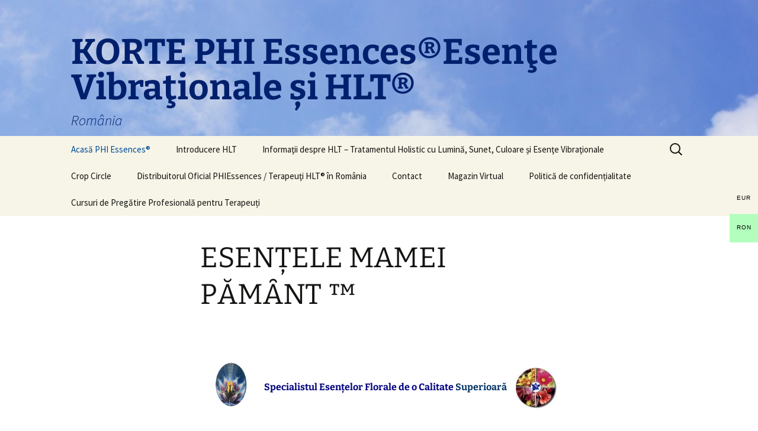

--- FILE ---
content_type: text/html; charset=UTF-8
request_url: https://esentevibrationale.com/?wmc-currency=RON
body_size: 19071
content:
<!DOCTYPE html>
<html lang="ro-RO">
<head>
	<meta charset="UTF-8">
	<meta name="viewport" content="width=device-width, initial-scale=1.0">
	<title>KORTE PHI Essences®Esenţe Vibraţionale și HLT® | România</title>
	<link rel="profile" href="https://gmpg.org/xfn/11">
	<link rel="pingback" href="https://esentevibrationale.com/xmlrpc.php">
	<meta name='robots' content='max-image-preview:large' />
<link rel="alternate" type="application/rss+xml" title="KORTE PHI Essences®Esenţe Vibraţionale și HLT® &raquo; Flux" href="https://esentevibrationale.com/?feed=rss2" />
<link rel="alternate" type="application/rss+xml" title="KORTE PHI Essences®Esenţe Vibraţionale și HLT® &raquo; Flux comentarii" href="https://esentevibrationale.com/?feed=comments-rss2" />
<link rel="alternate" title="oEmbed (JSON)" type="application/json+oembed" href="https://esentevibrationale.com/index.php?rest_route=%2Foembed%2F1.0%2Fembed&#038;url=https%3A%2F%2Fesentevibrationale.com%2F" />
<link rel="alternate" title="oEmbed (XML)" type="text/xml+oembed" href="https://esentevibrationale.com/index.php?rest_route=%2Foembed%2F1.0%2Fembed&#038;url=https%3A%2F%2Fesentevibrationale.com%2F&#038;format=xml" />
<style id='wp-img-auto-sizes-contain-inline-css'>
img:is([sizes=auto i],[sizes^="auto," i]){contain-intrinsic-size:3000px 1500px}
/*# sourceURL=wp-img-auto-sizes-contain-inline-css */
</style>
<style id='wp-emoji-styles-inline-css'>

	img.wp-smiley, img.emoji {
		display: inline !important;
		border: none !important;
		box-shadow: none !important;
		height: 1em !important;
		width: 1em !important;
		margin: 0 0.07em !important;
		vertical-align: -0.1em !important;
		background: none !important;
		padding: 0 !important;
	}
/*# sourceURL=wp-emoji-styles-inline-css */
</style>
<style id='wp-block-library-inline-css'>
:root{--wp-block-synced-color:#7a00df;--wp-block-synced-color--rgb:122,0,223;--wp-bound-block-color:var(--wp-block-synced-color);--wp-editor-canvas-background:#ddd;--wp-admin-theme-color:#007cba;--wp-admin-theme-color--rgb:0,124,186;--wp-admin-theme-color-darker-10:#006ba1;--wp-admin-theme-color-darker-10--rgb:0,107,160.5;--wp-admin-theme-color-darker-20:#005a87;--wp-admin-theme-color-darker-20--rgb:0,90,135;--wp-admin-border-width-focus:2px}@media (min-resolution:192dpi){:root{--wp-admin-border-width-focus:1.5px}}.wp-element-button{cursor:pointer}:root .has-very-light-gray-background-color{background-color:#eee}:root .has-very-dark-gray-background-color{background-color:#313131}:root .has-very-light-gray-color{color:#eee}:root .has-very-dark-gray-color{color:#313131}:root .has-vivid-green-cyan-to-vivid-cyan-blue-gradient-background{background:linear-gradient(135deg,#00d084,#0693e3)}:root .has-purple-crush-gradient-background{background:linear-gradient(135deg,#34e2e4,#4721fb 50%,#ab1dfe)}:root .has-hazy-dawn-gradient-background{background:linear-gradient(135deg,#faaca8,#dad0ec)}:root .has-subdued-olive-gradient-background{background:linear-gradient(135deg,#fafae1,#67a671)}:root .has-atomic-cream-gradient-background{background:linear-gradient(135deg,#fdd79a,#004a59)}:root .has-nightshade-gradient-background{background:linear-gradient(135deg,#330968,#31cdcf)}:root .has-midnight-gradient-background{background:linear-gradient(135deg,#020381,#2874fc)}:root{--wp--preset--font-size--normal:16px;--wp--preset--font-size--huge:42px}.has-regular-font-size{font-size:1em}.has-larger-font-size{font-size:2.625em}.has-normal-font-size{font-size:var(--wp--preset--font-size--normal)}.has-huge-font-size{font-size:var(--wp--preset--font-size--huge)}.has-text-align-center{text-align:center}.has-text-align-left{text-align:left}.has-text-align-right{text-align:right}.has-fit-text{white-space:nowrap!important}#end-resizable-editor-section{display:none}.aligncenter{clear:both}.items-justified-left{justify-content:flex-start}.items-justified-center{justify-content:center}.items-justified-right{justify-content:flex-end}.items-justified-space-between{justify-content:space-between}.screen-reader-text{border:0;clip-path:inset(50%);height:1px;margin:-1px;overflow:hidden;padding:0;position:absolute;width:1px;word-wrap:normal!important}.screen-reader-text:focus{background-color:#ddd;clip-path:none;color:#444;display:block;font-size:1em;height:auto;left:5px;line-height:normal;padding:15px 23px 14px;text-decoration:none;top:5px;width:auto;z-index:100000}html :where(.has-border-color){border-style:solid}html :where([style*=border-top-color]){border-top-style:solid}html :where([style*=border-right-color]){border-right-style:solid}html :where([style*=border-bottom-color]){border-bottom-style:solid}html :where([style*=border-left-color]){border-left-style:solid}html :where([style*=border-width]){border-style:solid}html :where([style*=border-top-width]){border-top-style:solid}html :where([style*=border-right-width]){border-right-style:solid}html :where([style*=border-bottom-width]){border-bottom-style:solid}html :where([style*=border-left-width]){border-left-style:solid}html :where(img[class*=wp-image-]){height:auto;max-width:100%}:where(figure){margin:0 0 1em}html :where(.is-position-sticky){--wp-admin--admin-bar--position-offset:var(--wp-admin--admin-bar--height,0px)}@media screen and (max-width:600px){html :where(.is-position-sticky){--wp-admin--admin-bar--position-offset:0px}}

/*# sourceURL=wp-block-library-inline-css */
</style><link rel='stylesheet' id='wc-blocks-style-css' href='https://esentevibrationale.com/wp-content/plugins/woocommerce/assets/client/blocks/wc-blocks.css?ver=wc-10.1.2' media='all' />
<style id='global-styles-inline-css'>
:root{--wp--preset--aspect-ratio--square: 1;--wp--preset--aspect-ratio--4-3: 4/3;--wp--preset--aspect-ratio--3-4: 3/4;--wp--preset--aspect-ratio--3-2: 3/2;--wp--preset--aspect-ratio--2-3: 2/3;--wp--preset--aspect-ratio--16-9: 16/9;--wp--preset--aspect-ratio--9-16: 9/16;--wp--preset--color--black: #000000;--wp--preset--color--cyan-bluish-gray: #abb8c3;--wp--preset--color--white: #fff;--wp--preset--color--pale-pink: #f78da7;--wp--preset--color--vivid-red: #cf2e2e;--wp--preset--color--luminous-vivid-orange: #ff6900;--wp--preset--color--luminous-vivid-amber: #fcb900;--wp--preset--color--light-green-cyan: #7bdcb5;--wp--preset--color--vivid-green-cyan: #00d084;--wp--preset--color--pale-cyan-blue: #8ed1fc;--wp--preset--color--vivid-cyan-blue: #0693e3;--wp--preset--color--vivid-purple: #9b51e0;--wp--preset--color--dark-gray: #141412;--wp--preset--color--red: #bc360a;--wp--preset--color--medium-orange: #db572f;--wp--preset--color--light-orange: #ea9629;--wp--preset--color--yellow: #fbca3c;--wp--preset--color--dark-brown: #220e10;--wp--preset--color--medium-brown: #722d19;--wp--preset--color--light-brown: #eadaa6;--wp--preset--color--beige: #e8e5ce;--wp--preset--color--off-white: #f7f5e7;--wp--preset--gradient--vivid-cyan-blue-to-vivid-purple: linear-gradient(135deg,rgb(6,147,227) 0%,rgb(155,81,224) 100%);--wp--preset--gradient--light-green-cyan-to-vivid-green-cyan: linear-gradient(135deg,rgb(122,220,180) 0%,rgb(0,208,130) 100%);--wp--preset--gradient--luminous-vivid-amber-to-luminous-vivid-orange: linear-gradient(135deg,rgb(252,185,0) 0%,rgb(255,105,0) 100%);--wp--preset--gradient--luminous-vivid-orange-to-vivid-red: linear-gradient(135deg,rgb(255,105,0) 0%,rgb(207,46,46) 100%);--wp--preset--gradient--very-light-gray-to-cyan-bluish-gray: linear-gradient(135deg,rgb(238,238,238) 0%,rgb(169,184,195) 100%);--wp--preset--gradient--cool-to-warm-spectrum: linear-gradient(135deg,rgb(74,234,220) 0%,rgb(151,120,209) 20%,rgb(207,42,186) 40%,rgb(238,44,130) 60%,rgb(251,105,98) 80%,rgb(254,248,76) 100%);--wp--preset--gradient--blush-light-purple: linear-gradient(135deg,rgb(255,206,236) 0%,rgb(152,150,240) 100%);--wp--preset--gradient--blush-bordeaux: linear-gradient(135deg,rgb(254,205,165) 0%,rgb(254,45,45) 50%,rgb(107,0,62) 100%);--wp--preset--gradient--luminous-dusk: linear-gradient(135deg,rgb(255,203,112) 0%,rgb(199,81,192) 50%,rgb(65,88,208) 100%);--wp--preset--gradient--pale-ocean: linear-gradient(135deg,rgb(255,245,203) 0%,rgb(182,227,212) 50%,rgb(51,167,181) 100%);--wp--preset--gradient--electric-grass: linear-gradient(135deg,rgb(202,248,128) 0%,rgb(113,206,126) 100%);--wp--preset--gradient--midnight: linear-gradient(135deg,rgb(2,3,129) 0%,rgb(40,116,252) 100%);--wp--preset--gradient--autumn-brown: linear-gradient(135deg, rgba(226,45,15,1) 0%, rgba(158,25,13,1) 100%);--wp--preset--gradient--sunset-yellow: linear-gradient(135deg, rgba(233,139,41,1) 0%, rgba(238,179,95,1) 100%);--wp--preset--gradient--light-sky: linear-gradient(135deg,rgba(228,228,228,1.0) 0%,rgba(208,225,252,1.0) 100%);--wp--preset--gradient--dark-sky: linear-gradient(135deg,rgba(0,0,0,1.0) 0%,rgba(56,61,69,1.0) 100%);--wp--preset--font-size--small: 13px;--wp--preset--font-size--medium: 20px;--wp--preset--font-size--large: 36px;--wp--preset--font-size--x-large: 42px;--wp--preset--spacing--20: 0.44rem;--wp--preset--spacing--30: 0.67rem;--wp--preset--spacing--40: 1rem;--wp--preset--spacing--50: 1.5rem;--wp--preset--spacing--60: 2.25rem;--wp--preset--spacing--70: 3.38rem;--wp--preset--spacing--80: 5.06rem;--wp--preset--shadow--natural: 6px 6px 9px rgba(0, 0, 0, 0.2);--wp--preset--shadow--deep: 12px 12px 50px rgba(0, 0, 0, 0.4);--wp--preset--shadow--sharp: 6px 6px 0px rgba(0, 0, 0, 0.2);--wp--preset--shadow--outlined: 6px 6px 0px -3px rgb(255, 255, 255), 6px 6px rgb(0, 0, 0);--wp--preset--shadow--crisp: 6px 6px 0px rgb(0, 0, 0);}:where(.is-layout-flex){gap: 0.5em;}:where(.is-layout-grid){gap: 0.5em;}body .is-layout-flex{display: flex;}.is-layout-flex{flex-wrap: wrap;align-items: center;}.is-layout-flex > :is(*, div){margin: 0;}body .is-layout-grid{display: grid;}.is-layout-grid > :is(*, div){margin: 0;}:where(.wp-block-columns.is-layout-flex){gap: 2em;}:where(.wp-block-columns.is-layout-grid){gap: 2em;}:where(.wp-block-post-template.is-layout-flex){gap: 1.25em;}:where(.wp-block-post-template.is-layout-grid){gap: 1.25em;}.has-black-color{color: var(--wp--preset--color--black) !important;}.has-cyan-bluish-gray-color{color: var(--wp--preset--color--cyan-bluish-gray) !important;}.has-white-color{color: var(--wp--preset--color--white) !important;}.has-pale-pink-color{color: var(--wp--preset--color--pale-pink) !important;}.has-vivid-red-color{color: var(--wp--preset--color--vivid-red) !important;}.has-luminous-vivid-orange-color{color: var(--wp--preset--color--luminous-vivid-orange) !important;}.has-luminous-vivid-amber-color{color: var(--wp--preset--color--luminous-vivid-amber) !important;}.has-light-green-cyan-color{color: var(--wp--preset--color--light-green-cyan) !important;}.has-vivid-green-cyan-color{color: var(--wp--preset--color--vivid-green-cyan) !important;}.has-pale-cyan-blue-color{color: var(--wp--preset--color--pale-cyan-blue) !important;}.has-vivid-cyan-blue-color{color: var(--wp--preset--color--vivid-cyan-blue) !important;}.has-vivid-purple-color{color: var(--wp--preset--color--vivid-purple) !important;}.has-black-background-color{background-color: var(--wp--preset--color--black) !important;}.has-cyan-bluish-gray-background-color{background-color: var(--wp--preset--color--cyan-bluish-gray) !important;}.has-white-background-color{background-color: var(--wp--preset--color--white) !important;}.has-pale-pink-background-color{background-color: var(--wp--preset--color--pale-pink) !important;}.has-vivid-red-background-color{background-color: var(--wp--preset--color--vivid-red) !important;}.has-luminous-vivid-orange-background-color{background-color: var(--wp--preset--color--luminous-vivid-orange) !important;}.has-luminous-vivid-amber-background-color{background-color: var(--wp--preset--color--luminous-vivid-amber) !important;}.has-light-green-cyan-background-color{background-color: var(--wp--preset--color--light-green-cyan) !important;}.has-vivid-green-cyan-background-color{background-color: var(--wp--preset--color--vivid-green-cyan) !important;}.has-pale-cyan-blue-background-color{background-color: var(--wp--preset--color--pale-cyan-blue) !important;}.has-vivid-cyan-blue-background-color{background-color: var(--wp--preset--color--vivid-cyan-blue) !important;}.has-vivid-purple-background-color{background-color: var(--wp--preset--color--vivid-purple) !important;}.has-black-border-color{border-color: var(--wp--preset--color--black) !important;}.has-cyan-bluish-gray-border-color{border-color: var(--wp--preset--color--cyan-bluish-gray) !important;}.has-white-border-color{border-color: var(--wp--preset--color--white) !important;}.has-pale-pink-border-color{border-color: var(--wp--preset--color--pale-pink) !important;}.has-vivid-red-border-color{border-color: var(--wp--preset--color--vivid-red) !important;}.has-luminous-vivid-orange-border-color{border-color: var(--wp--preset--color--luminous-vivid-orange) !important;}.has-luminous-vivid-amber-border-color{border-color: var(--wp--preset--color--luminous-vivid-amber) !important;}.has-light-green-cyan-border-color{border-color: var(--wp--preset--color--light-green-cyan) !important;}.has-vivid-green-cyan-border-color{border-color: var(--wp--preset--color--vivid-green-cyan) !important;}.has-pale-cyan-blue-border-color{border-color: var(--wp--preset--color--pale-cyan-blue) !important;}.has-vivid-cyan-blue-border-color{border-color: var(--wp--preset--color--vivid-cyan-blue) !important;}.has-vivid-purple-border-color{border-color: var(--wp--preset--color--vivid-purple) !important;}.has-vivid-cyan-blue-to-vivid-purple-gradient-background{background: var(--wp--preset--gradient--vivid-cyan-blue-to-vivid-purple) !important;}.has-light-green-cyan-to-vivid-green-cyan-gradient-background{background: var(--wp--preset--gradient--light-green-cyan-to-vivid-green-cyan) !important;}.has-luminous-vivid-amber-to-luminous-vivid-orange-gradient-background{background: var(--wp--preset--gradient--luminous-vivid-amber-to-luminous-vivid-orange) !important;}.has-luminous-vivid-orange-to-vivid-red-gradient-background{background: var(--wp--preset--gradient--luminous-vivid-orange-to-vivid-red) !important;}.has-very-light-gray-to-cyan-bluish-gray-gradient-background{background: var(--wp--preset--gradient--very-light-gray-to-cyan-bluish-gray) !important;}.has-cool-to-warm-spectrum-gradient-background{background: var(--wp--preset--gradient--cool-to-warm-spectrum) !important;}.has-blush-light-purple-gradient-background{background: var(--wp--preset--gradient--blush-light-purple) !important;}.has-blush-bordeaux-gradient-background{background: var(--wp--preset--gradient--blush-bordeaux) !important;}.has-luminous-dusk-gradient-background{background: var(--wp--preset--gradient--luminous-dusk) !important;}.has-pale-ocean-gradient-background{background: var(--wp--preset--gradient--pale-ocean) !important;}.has-electric-grass-gradient-background{background: var(--wp--preset--gradient--electric-grass) !important;}.has-midnight-gradient-background{background: var(--wp--preset--gradient--midnight) !important;}.has-small-font-size{font-size: var(--wp--preset--font-size--small) !important;}.has-medium-font-size{font-size: var(--wp--preset--font-size--medium) !important;}.has-large-font-size{font-size: var(--wp--preset--font-size--large) !important;}.has-x-large-font-size{font-size: var(--wp--preset--font-size--x-large) !important;}
/*# sourceURL=global-styles-inline-css */
</style>

<style id='classic-theme-styles-inline-css'>
/*! This file is auto-generated */
.wp-block-button__link{color:#fff;background-color:#32373c;border-radius:9999px;box-shadow:none;text-decoration:none;padding:calc(.667em + 2px) calc(1.333em + 2px);font-size:1.125em}.wp-block-file__button{background:#32373c;color:#fff;text-decoration:none}
/*# sourceURL=/wp-includes/css/classic-themes.min.css */
</style>
<link rel='stylesheet' id='woocommerce-multi-currency-css' href='https://esentevibrationale.com/wp-content/plugins/woocommerce-multi-currency/css/woocommerce-multi-currency.min.css?ver=2.1.5.3.1' media='all' />
<style id='woocommerce-multi-currency-inline-css'>
.woocommerce-multi-currency .wmc-list-currencies .wmc-currency.wmc-active,.woocommerce-multi-currency .wmc-list-currencies .wmc-currency:hover,.woocommerce-multi-currency.wmc-price-switcher a:hover {background: #b3febd !important;}
		.woocommerce-multi-currency .wmc-list-currencies .wmc-currency,.woocommerce-multi-currency .wmc-title, .woocommerce-multi-currency.wmc-price-switcher a {background: #f7f5e7 !important;}
		.woocommerce-multi-currency .wmc-title, .woocommerce-multi-currency .wmc-list-currencies .wmc-currency span,.woocommerce-multi-currency .wmc-list-currencies .wmc-currency a,.woocommerce-multi-currency.wmc-price-switcher a {color: #020202 !important;}
/*# sourceURL=woocommerce-multi-currency-inline-css */
</style>
<link rel='stylesheet' id='woocommerce-layout-css' href='https://esentevibrationale.com/wp-content/plugins/woocommerce/assets/css/woocommerce-layout.css?ver=10.1.2' media='all' />
<link rel='stylesheet' id='woocommerce-smallscreen-css' href='https://esentevibrationale.com/wp-content/plugins/woocommerce/assets/css/woocommerce-smallscreen.css?ver=10.1.2' media='only screen and (max-width: 768px)' />
<link rel='stylesheet' id='woocommerce-general-css' href='https://esentevibrationale.com/wp-content/plugins/woocommerce/assets/css/woocommerce.css?ver=10.1.2' media='all' />
<style id='woocommerce-inline-inline-css'>
.woocommerce form .form-row .required { visibility: visible; }
/*# sourceURL=woocommerce-inline-inline-css */
</style>
<link rel='stylesheet' id='brands-styles-css' href='https://esentevibrationale.com/wp-content/plugins/woocommerce/assets/css/brands.css?ver=10.1.2' media='all' />
<link rel='stylesheet' id='twentythirteen-fonts-css' href='https://esentevibrationale.com/wp-content/themes/twentythirteen/fonts/source-sans-pro-plus-bitter.css?ver=20230328' media='all' />
<link rel='stylesheet' id='genericons-css' href='https://esentevibrationale.com/wp-content/themes/twentythirteen/genericons/genericons.css?ver=3.0.3' media='all' />
<link rel='stylesheet' id='twentythirteen-style-css' href='https://esentevibrationale.com/wp-content/themes/twentythirteen/style.css?ver=20250415' media='all' />
<link rel='stylesheet' id='twentythirteen-block-style-css' href='https://esentevibrationale.com/wp-content/themes/twentythirteen/css/blocks.css?ver=20240520' media='all' />
<script src="https://esentevibrationale.com/wp-includes/js/jquery/jquery.min.js?ver=3.7.1" id="jquery-core-js"></script>
<script src="https://esentevibrationale.com/wp-includes/js/jquery/jquery-migrate.min.js?ver=3.4.1" id="jquery-migrate-js"></script>
<script src="https://esentevibrationale.com/wp-content/plugins/woocommerce-multi-currency/js/woocommerce-multi-currency.min.js?ver=2.1.5.3.1" id="woocommerce-multi-currency-js"></script>
<script src="https://esentevibrationale.com/wp-content/plugins/woocommerce-multi-currency/js/woocommerce-multi-currency-cart.js?ver=2.1.5.3.1" id="woocommerce-multi-currency-cart-js"></script>
<script src="https://esentevibrationale.com/wp-content/plugins/woocommerce/assets/js/jquery-blockui/jquery.blockUI.min.js?ver=2.7.0-wc.10.1.2" id="jquery-blockui-js" defer data-wp-strategy="defer"></script>
<script id="wc-add-to-cart-js-extra">
var wc_add_to_cart_params = {"ajax_url":"/wp-admin/admin-ajax.php","wc_ajax_url":"/?wc-ajax=%%endpoint%%","i18n_view_cart":"Vezi co\u0219ul","cart_url":"https://esentevibrationale.com/?page_id=259","is_cart":"","cart_redirect_after_add":"no"};
//# sourceURL=wc-add-to-cart-js-extra
</script>
<script src="https://esentevibrationale.com/wp-content/plugins/woocommerce/assets/js/frontend/add-to-cart.min.js?ver=10.1.2" id="wc-add-to-cart-js" defer data-wp-strategy="defer"></script>
<script src="https://esentevibrationale.com/wp-content/plugins/woocommerce/assets/js/js-cookie/js.cookie.min.js?ver=2.1.4-wc.10.1.2" id="js-cookie-js" defer data-wp-strategy="defer"></script>
<script id="woocommerce-js-extra">
var woocommerce_params = {"ajax_url":"/wp-admin/admin-ajax.php","wc_ajax_url":"/?wc-ajax=%%endpoint%%","i18n_password_show":"Arat\u0103 parola","i18n_password_hide":"Ascunde parola"};
//# sourceURL=woocommerce-js-extra
</script>
<script src="https://esentevibrationale.com/wp-content/plugins/woocommerce/assets/js/frontend/woocommerce.min.js?ver=10.1.2" id="woocommerce-js" defer data-wp-strategy="defer"></script>
<script id="WCPAY_ASSETS-js-extra">
var wcpayAssets = {"url":"https://esentevibrationale.com/wp-content/plugins/woocommerce-payments/dist/"};
//# sourceURL=WCPAY_ASSETS-js-extra
</script>
<script src="https://esentevibrationale.com/wp-content/themes/twentythirteen/js/functions.js?ver=20230526" id="twentythirteen-script-js" defer data-wp-strategy="defer"></script>
<link rel="https://api.w.org/" href="https://esentevibrationale.com/index.php?rest_route=/" /><link rel="alternate" title="JSON" type="application/json" href="https://esentevibrationale.com/index.php?rest_route=/wp/v2/pages/16" /><link rel="EditURI" type="application/rsd+xml" title="RSD" href="https://esentevibrationale.com/xmlrpc.php?rsd" />
<meta name="generator" content="WordPress 6.9" />
<meta name="generator" content="WooCommerce 10.1.2" />
<link rel="canonical" href="https://esentevibrationale.com/" />
<link rel='shortlink' href='https://esentevibrationale.com/' />
	<noscript><style>.woocommerce-product-gallery{ opacity: 1 !important; }</style></noscript>
		<style type="text/css" id="twentythirteen-header-css">
		.site-header {
		background: url(https://esentevibrationale.com/wp-content/uploads/2019/03/cropped-Background.jpg) no-repeat scroll top;
		background-size: 1600px auto;
	}
	@media (max-width: 767px) {
		.site-header {
			background-size: 768px auto;
		}
	}
	@media (max-width: 359px) {
		.site-header {
			background-size: 360px auto;
		}
	}
				.site-title,
		.site-description {
			color: #00206d;
		}
		</style>
	<link rel="icon" href="https://esentevibrationale.com/wp-content/uploads/2018/10/cropped-PHI_Logo_2017-2-32x32.png" sizes="32x32" />
<link rel="icon" href="https://esentevibrationale.com/wp-content/uploads/2018/10/cropped-PHI_Logo_2017-2-192x192.png" sizes="192x192" />
<link rel="apple-touch-icon" href="https://esentevibrationale.com/wp-content/uploads/2018/10/cropped-PHI_Logo_2017-2-180x180.png" />
<meta name="msapplication-TileImage" content="https://esentevibrationale.com/wp-content/uploads/2018/10/cropped-PHI_Logo_2017-2-270x270.png" />
		<style id="wp-custom-css">
			.nav-menu .current_page_item > a, .nav-menu .current_page_ancestor > a, .nav-menu .current-menu-item > a, .nav-menu .current-menu-ancestor > a { color:#004B97; font-style:normal;}

.entry-content a, .comment-content a {
    color: #004B97;
}
.entry-content a:hover, .entry-content a:focus, .comment-content a:hover, .comment-content a:focus {
    color: #28167f;
}

.sidebar .entry-header, .sidebar .entry-content, .sidebar .entry-summary, .sidebar .entry-meta {
    max-width: 1040px;
    padding: 0 20px 0 20px;
}

h1.product_title {
    font-size: 24px;
    margin: 33px 0;
}

h1.page-title {
    font: 600 italic 30px "Source Sans Pro", Helvetica, sans-serif;
}

.entry-content {
    -webkit-hyphens: none;
    -ms-hyphens: none;
    hyphens: none;
    word-wrap: normal;
}

.pnav_wrap { margin:15px 0 20px 0; }

.pnav_wrap .previous a, .pnav_wrap .next a { background: #eeeeee;
	color: #004B97; border: 1px solid #004B97; border-radius:4px; -webkit-border-radius:4px; -moz-border-radius:4px; padding:4px 10px; }

.pnav_wrap a:hover { background: #f8f8f8; color: #28167f; text-decoration:none; }

.entry-content p { text-align:justify; }		</style>
		<link rel='stylesheet' id='mediaelement-css' href='https://esentevibrationale.com/wp-includes/js/mediaelement/mediaelementplayer-legacy.min.css?ver=4.2.17' media='all' />
<link rel='stylesheet' id='wp-mediaelement-css' href='https://esentevibrationale.com/wp-includes/js/mediaelement/wp-mediaelement.min.css?ver=6.9' media='all' />
</head>

<body class="home wp-singular page-template-default page page-id-16 wp-embed-responsive wp-theme-twentythirteen theme-twentythirteen woocommerce-no-js single-author">
		<div id="page" class="hfeed site">
		<a class="screen-reader-text skip-link" href="#content">
			Sari la conținut		</a>
		<header id="masthead" class="site-header">
					<a class="home-link" href="https://esentevibrationale.com/" rel="home" aria-current="page">
				<h1 class="site-title">KORTE PHI Essences®Esenţe Vibraţionale și HLT®</h1>
				<h2 class="site-description">România</h2>
			</a>

			<div id="navbar" class="navbar">
				<nav id="site-navigation" class="navigation main-navigation">
					<button class="menu-toggle">Meniu</button>
					<div class="menu-social-links-menu-container"><ul id="primary-menu" class="nav-menu"><li id="menu-item-156" class="menu-item menu-item-type-post_type menu-item-object-page menu-item-home current-menu-item page_item page-item-16 current_page_item menu-item-156"><a href="https://esentevibrationale.com/" aria-current="page">Acasă PHI Essences®</a></li>
<li id="menu-item-152" class="menu-item menu-item-type-post_type menu-item-object-page menu-item-152"><a href="https://esentevibrationale.com/?page_id=125">Introducere HLT</a></li>
<li id="menu-item-154" class="menu-item menu-item-type-post_type menu-item-object-page menu-item-154"><a href="https://esentevibrationale.com/?page_id=17">Informaţii despre HLT – Tratamentul Holistic cu Lumină, Sunet, Culoare și Esenţe Vibraţionale</a></li>
<li id="menu-item-150" class="menu-item menu-item-type-post_type menu-item-object-page menu-item-150"><a href="https://esentevibrationale.com/?page_id=132">Crop Circle</a></li>
<li id="menu-item-3512" class="menu-item menu-item-type-post_type menu-item-object-page menu-item-3512"><a href="https://esentevibrationale.com/?page_id=3508">Distribuitorul Oficial PHIEssences / Terapeuţi HLT® în România</a></li>
<li id="menu-item-153" class="menu-item menu-item-type-post_type menu-item-object-page menu-item-153"><a href="https://esentevibrationale.com/?page_id=18">Contact</a></li>
<li id="menu-item-903" class="menu-item menu-item-type-post_type menu-item-object-page menu-item-903"><a href="https://esentevibrationale.com/?page_id=258">Magazin Virtual</a></li>
<li id="menu-item-14380" class="menu-item menu-item-type-post_type menu-item-object-page menu-item-privacy-policy menu-item-14380"><a rel="privacy-policy" href="https://esentevibrationale.com/?page_id=14379">Politică de confidențialitate</a></li>
<li id="menu-item-14598" class="menu-item menu-item-type-post_type menu-item-object-page menu-item-14598"><a href="https://esentevibrationale.com/?page_id=14597">Cursuri de Pregătire Profesională pentru Terapeuți</a></li>
</ul></div>					<form role="search" method="get" class="search-form" action="https://esentevibrationale.com/">
				<label>
					<span class="screen-reader-text">Caută după:</span>
					<input type="search" class="search-field" placeholder="Căutare&hellip;" value="" name="s" />
				</label>
				<input type="submit" class="search-submit" value="Caută" />
			</form>				</nav><!-- #site-navigation -->
			</div><!-- #navbar -->
		</header><!-- #masthead -->

		<div id="main" class="site-main">

	<div id="primary" class="content-area">
		<div id="content" class="site-content" role="main">

			
				<article id="post-16" class="post-16 page type-page status-publish hentry">
					<header class="entry-header">
						
						<h1 class="entry-title">ESENȚELE MAMEI PĂMȂNT ™</h1>
					</header><!-- .entry-header -->

					<div class="entry-content">
						<h6><strong><img decoding="async" class="alignnone wp-image-14133" src="https://esentevibrationale.com/wp-content/uploads/2024/02/poza-deva-281x300.png" alt="" width="105" height="113" srcset="https://esentevibrationale.com/wp-content/uploads/2024/02/poza-deva-281x300.png 281w, https://esentevibrationale.com/wp-content/uploads/2024/02/poza-deva-960x1024.png 960w, https://esentevibrationale.com/wp-content/uploads/2024/02/poza-deva-768x819.png 768w, https://esentevibrationale.com/wp-content/uploads/2024/02/poza-deva-300x320.png 300w, https://esentevibrationale.com/wp-content/uploads/2024/02/poza-deva-56x60.png 56w, https://esentevibrationale.com/wp-content/uploads/2024/02/poza-deva-84x90.png 84w, https://esentevibrationale.com/wp-content/uploads/2024/02/poza-deva.png 1080w" sizes="(max-width: 105px) 100vw, 105px" /></strong><strong> <span style="color: #000080;">Specialistul Esențelor Florale de o Calitate <span style="color: #003366;">Superioară     </span></span></strong><strong><img decoding="async" class="alignnone wp-image-13704" src="https://esentevibrationale.com/wp-content/uploads/2022/11/start-image-ALT.jpg" alt="" width="69" height="68" srcset="https://esentevibrationale.com/wp-content/uploads/2022/11/start-image-ALT.jpg 208w, https://esentevibrationale.com/wp-content/uploads/2022/11/start-image-ALT-150x150.jpg 150w, https://esentevibrationale.com/wp-content/uploads/2022/11/start-image-ALT-200x200.jpg 200w, https://esentevibrationale.com/wp-content/uploads/2022/11/start-image-ALT-100x100.jpg 100w" sizes="(max-width: 69px) 100vw, 69px" /></strong></h6>
<h2 style="text-align: center;"><span style="color: #ff0000;"><strong>Cursuri:</strong></span></h2>
<h4><strong><span id="more-16"></span></strong></h4>
<p><span style="color: #000080;"><strong>21-22. Februarie 2026 <em>&#8211; Nivelul 1 – Esențele Gemelor + Esențe Orhideelor + Tratamentul pentru Durere &#8211; </em></strong><span style="color: #ff0000;"><em><strong>Ploie</strong></em><strong><em><span lang="EN-US">ști</span></em></strong></span></span></p>
<p><strong><span style="color: #000080;"><em>E-mail:esentevibrationale@phiessences.com</em></span></strong></p>
<p><span style="color: #000080;"><strong><em>19-23 ianuarie 2026 &#8211; Curs de observare a delfinilor în <span style="color: #ff0000;">Tenerife</span>, în limba spaniolă </em></strong></span></p>
<p><span style="color: #000080;"><strong><em> Email: info@phiessences.com</em></strong></span></p>
<p><span style="color: #000080;"><strong><em>16-20 martie 2026 &#8211; Curs de observare a delfinilor în <span style="color: #ff0000;">Tenerife</span>, în limba franceză </em></strong></span></p>
<p><span style="color: #000080;"><strong><em> Email: info@phiessences.com</em></strong></span></p>
<p><span style="color: #000080;"><strong><em>27-28 iunie 2026 Curs cu <span style="color: #ff0000;">Andreas Korte  </span>despre Esențele Oceanice Grupa 3 și Terapia Holistică cu Lumină &#8211; <span style="color: #ff0000;">Constanța</span></em></strong></span></p>
<p><span style="color: #000080;"><strong><em>E-mail:esentevibrationale@phiessences.com</em></strong></span></p>
<p>Mai multe informații se găsesc pe site &#8211; magazinul virtual &#8211; cursuri de pregătire.</p>
<hr />
<p>&nbsp;</p>
<p><a href="https://esentevibrationale.com/wp-content/uploads/2024/11/IMG_4559.mov">IMG_4559</a></p>
<div style="width: 604px;" class="wp-video"><video class="wp-video-shortcode" id="video-16-1" width="604" height="341" poster="https://esentevibrationale.com/wp-content/uploads/2019/06/Korte.jpg" preload="metadata" controls="controls"><source type="video/mp4" src="https://esentevibrationale.com/wp-content/uploads/2019/06/Andreas_Korte_Romanian_Language-_low_res.mp4?_=1" /><a href="https://esentevibrationale.com/wp-content/uploads/2019/06/Andreas_Korte_Romanian_Language-_low_res.mp4">https://esentevibrationale.com/wp-content/uploads/2019/06/Andreas_Korte_Romanian_Language-_low_res.mp4</a></video></div>
<h6 style="text-align: center;"><span style="color: #003366;"><span class="Y2IQFc" lang="ro">Noua Generaţie de Esențe </span><span class="Y2IQFc" lang="ro">Florale Bach!</span></span></h6>
<p><span style="color: #003366;">Această activitate a început în anul 1984, de atunci Korte PHI Essences<sup>®</sup> s-a dezvoltat internațional. <em>PHI Essences</em> oferă o gamă largă de Esențe Florale, Remediile Florale Bach, Esențele Gemelor, Esențele Ciupercilor, Esențele Orhideelor, Esențele Animalelor Marine, Oceanice și  Terestre, Florilor Sălbatice și Plantelor Aromatice de pe trei continente diferite: Europa, America de sud (Orhidee din Amazon), Africa (Insulele Canare), Esențele create cu ajutorul energiei Crop Circle (cercurilor/formațiunilor apărute în lanurile de recolte), Esențele create cu ajutorul energiei Planetelor, Pleiadelor și a Îngerilor.</span></p>
<p><span style="color: #003366;"><em>Andreas Korte este un intuitiv cercetător și biolog german, care a dezvoltat o nouă procedură de a colecta energiile florilor, gemelor, metalelor, animalelor, crop circle și a celor cosmice, pentru a crea esențele cu ajutorul energiilor acestora, aceasta se numește <strong>“metoda originală de producție cu cristale”</strong></em>. <em>Cu ajutorul acestei metode, florile selectate nu sunt rupte/tăiate, nici distruse, de asemenea, </em><em>se lucrează cu animale vii în habitatul lor natural, f</em><em>ă</em><em>r</em><em>ă</em><em> ca acestea s</em><em>ă</em><em> fie afectate, r</em><em>ă</em><em>nite sau deranjate în vreun fel </em><em>și astfel, mediul înconjurător este respectat. Vibrațiile florilor/gemelor/ciupercilor/animalelor/energiilor cosmice sunt conduse direct printr-o geodă de cristal de cuarț în apă pură.</em></span></p>
<p><span style="color: #003366;"><em>Esențele lucrează mai în profunzime dizolvând rădăcinile ascunse ale conflictelor interioare și apoi ne sprijină și ne însoțesc în evoluția noastră permanentă. Toate esențele Phiessences acționează holistic.  <strong>Astfel,  la produsele și esențele Korte PHI Essences nu există potențiale efecte secundare adverse, deoarece conțin doar energia armonizatoare a </strong></em><em><strong>pietrelor, ciupercilor, </strong></em><em><strong>florilor, orhideelor, animalelor, crop circle </strong><strong>și a energiilor cosmice sau ambientale</strong></em><em><strong> implicate. </strong>Le putem numi catalizatori sau „vitamine pentru suflet”, ajutând la dezvoltarea unitară și la armonizarea corpului, minții și a spiritului, când le folosim în mod corect</em>. <em>Esențele vibraționale ajută și lucrează pe cauza care a generat &#8222;afecțiune&#8221; sau dezechilibrul energetic în organism.</em></span></p>
<p><span style="color: #003366;"><em><strong>Gândurile negative produc stări negative și acele stări negative ne intoxică corpul mintea și sufletul, </strong><strong>a</strong><strong>stfel ducând la</strong></em> <em><strong>la diferite afecțiuni!</strong> </em></span></p>
<h4><span style="color: #003366;">Recomandarea, utilizarea și modul de administrare al fiecărei esențe phiessence se face pe baza <strong>radiesteziei. </strong></span></h4>
<p>&nbsp;</p>
<div style="width: 604px;" class="wp-video"><video class="wp-video-shortcode" id="video-16-2" width="604" height="339" preload="metadata" controls="controls"><source type="video/mp4" src="https://esentevibrationale.com/wp-content/uploads/2022/01/HLT2.mp4?_=2" /><a href="https://esentevibrationale.com/wp-content/uploads/2022/01/HLT2.mp4">https://esentevibrationale.com/wp-content/uploads/2022/01/HLT2.mp4</a></video></div>
<p><span style="color: #003366;">NOUTATE!</span></p>
<p><span style="color: #003366;">Avem E-book &#8211; Secretul Cercurilor Apărute în Culturile Agrare (Crop Circle)</span></p>
<div class="xdj266r x11i5rnm xat24cr x1mh8g0r x1vvkbs x126k92a">
<div dir="auto"><span style="color: #003366;"><img fetchpriority="high" decoding="async" class="alignnone wp-image-14247" src="https://esentevibrationale.com/wp-content/uploads/2024/08/photo_2024-08-20_17-21-09-209x300.jpg" alt="" width="284" height="408" srcset="https://esentevibrationale.com/wp-content/uploads/2024/08/photo_2024-08-20_17-21-09-209x300.jpg 209w, https://esentevibrationale.com/wp-content/uploads/2024/08/photo_2024-08-20_17-21-09-300x431.jpg 300w, https://esentevibrationale.com/wp-content/uploads/2024/08/photo_2024-08-20_17-21-09.jpg 578w" sizes="(max-width: 284px) 100vw, 284px" /></span></div>
</div>
<div dir="auto"></div>
<div class="xdj266r x11i5rnm xat24cr x1mh8g0r x1vvkbs x126k92a">
<div dir="auto"></div>
</div>
<p><span style="color: #003366;"><span class="Y2IQFc" lang="ro">Acum este disponibil un nou set de carduri pentru Crop Circle din 2009 până</span><span class="Y2IQFc" lang="ro"> în 2023</span></span></p>
<p><span class="Y2IQFc" lang="ro" style="color: #003366;"><img loading="lazy" decoding="async" class="alignnone wp-image-14076" src="https://esentevibrationale.com/wp-content/uploads/2023/10/cardset-web-300x300.jpg" alt="" width="443" height="443" srcset="https://esentevibrationale.com/wp-content/uploads/2023/10/cardset-web-300x300.jpg 300w, https://esentevibrationale.com/wp-content/uploads/2023/10/cardset-web-150x150.jpg 150w, https://esentevibrationale.com/wp-content/uploads/2023/10/cardset-web-768x768.jpg 768w, https://esentevibrationale.com/wp-content/uploads/2023/10/cardset-web-200x200.jpg 200w, https://esentevibrationale.com/wp-content/uploads/2023/10/cardset-web-100x100.jpg 100w, https://esentevibrationale.com/wp-content/uploads/2023/10/cardset-web-60x60.jpg 60w, https://esentevibrationale.com/wp-content/uploads/2023/10/cardset-web-90x90.jpg 90w, https://esentevibrationale.com/wp-content/uploads/2023/10/cardset-web.jpg 1000w" sizes="auto, (max-width: 443px) 100vw, 443px" /></span></p>
<p><span style="color: #003366;"><span class="Y2IQFc" lang="ro">Acum este disponibil setul de E</span><span class="Y2IQFc" lang="ro">sențe</span><span class="Y2IQFc" lang="ro"> ale Crop Cicle în anul 2023.</span></span></p>
<p><span class="Y2IQFc" lang="ro" style="color: #003366;"><img loading="lazy" decoding="async" class="alignnone wp-image-14075" src="https://esentevibrationale.com/wp-content/uploads/2023/10/Crop-300x134.jpg" alt="" width="557" height="249" srcset="https://esentevibrationale.com/wp-content/uploads/2023/10/Crop-300x134.jpg 300w, https://esentevibrationale.com/wp-content/uploads/2023/10/Crop-768x343.jpg 768w, https://esentevibrationale.com/wp-content/uploads/2023/10/Crop-604x270.jpg 604w, https://esentevibrationale.com/wp-content/uploads/2023/10/Crop-135x60.jpg 135w, https://esentevibrationale.com/wp-content/uploads/2023/10/Crop-202x90.jpg 202w, https://esentevibrationale.com/wp-content/uploads/2023/10/Crop.jpg 1000w" sizes="auto, (max-width: 557px) 100vw, 557px" /></span></p>
<h2><span style="color: #003366;"><strong>Ofertă Nouă!</strong></span></h2>
<p><span style="color: #003366;">Pentru împământare bună și echilibru emoțional.</span></p>
<p><span style="color: #000080;">Setul de Esențele Pleiadelor este la 50 euro!</span></p>
<p><span style="color: #003366;"><img loading="lazy" decoding="async" class=" wp-image-13970" src="https://esentevibrationale.com/wp-content/uploads/2023/04/plejaden_set_WEB-300x198.jpg" alt="" width="417" height="275" srcset="https://esentevibrationale.com/wp-content/uploads/2023/04/plejaden_set_WEB-300x198.jpg 300w, https://esentevibrationale.com/wp-content/uploads/2023/04/plejaden_set_WEB.jpg 754w" sizes="auto, (max-width: 417px) 100vw, 417px" /></span></p>
<p><span style="color: #003366;">Pleiadă 1- Contactare. Ȋmpământarea noastră este mai bună, picioarele şi ancorele sunt mai puternice</span></p>
<p><span style="color: #003366;">Pleiadă 2 &#8211; Echilibrează energiile plexului solar, referitoare ego-ului. Activează plexul solar</span></p>
<p><span style="color: #003366;">Pleiadă 3 &#8211; Căldura Inimii.   Activează Chakra inimii şi al treilea ochi.</span></p>
<p><span style="color: #003366;">Pleiadă 4 &#8211; Sprijină exprimarea cuvintelor.  Activează Chakrele a cincea şi şasea</span></p>
<p><span style="color: #003366;">Pleiadă 5 &#8211; Cunoaşterea unităţii şi complexităţii vieţii, ADN-ului, universului</span></p>
<p><span style="color: #003366;"><img loading="lazy" decoding="async" class="alignnone wp-image-13984" src="https://esentevibrationale.com/wp-content/uploads/2023/05/deutsche-kornkreiseweb-300x269.jpg" alt="" width="249" height="223" srcset="https://esentevibrationale.com/wp-content/uploads/2023/05/deutsche-kornkreiseweb-300x269.jpg 300w, https://esentevibrationale.com/wp-content/uploads/2023/05/deutsche-kornkreiseweb-768x687.jpg 768w, https://esentevibrationale.com/wp-content/uploads/2023/05/deutsche-kornkreiseweb.jpg 1000w" sizes="auto, (max-width: 249px) 100vw, 249px" /></span></p>
<p><span style="color: #003366;"><!--more--></span></p>
<p><span style="color: #003366;"><strong>Esenţele Florale: Promovează Echilibrarea Energetică</strong></span></p>
<p><span style="color: #003366;">Toate plantele cu inflorescență au aceleași caracteristici, acestea sunt conectate cu solul și obțin  susținere prin rădăcinile lor, deci sunt unite cu mediul fizic al pământului. Majoritatea florilor au energie activă, aceasta este găsită deasupra suprafeței. Deci, este logic ca efectul esențelor florale să fie simțit mai mult în mediul vibrațional, care este deasupra pământului, în aceleași timp acestea mențin conectarea cu centru pământului. La noi, ființele umane, esențele florale au un efect de compensare emoțională  (potrivit cu orientarea fiecărui individ), în mediul astral și eteric al corpului. Dezvoltarea fiecărei persoane apare în gândurile şi în emoțiile sale, de aceea esențele florale sunt importante pentru procesele de dezvoltare ale personalității. Esențele pot ajuta la eliberarea și curățarea blocajelor emoționale, generate de dezvoltarea personală continuă.</span></p>
<p><span style="color: #003366;"><img loading="lazy" decoding="async" class="alignnone wp-image-13362 size-full" src="https://esentevibrationale.com/wp-content/uploads/2021/11/122913146_10220733319975876_4600228521479932277_n1.jpg" alt="" width="1080" height="764" srcset="https://esentevibrationale.com/wp-content/uploads/2021/11/122913146_10220733319975876_4600228521479932277_n1.jpg 1080w, https://esentevibrationale.com/wp-content/uploads/2021/11/122913146_10220733319975876_4600228521479932277_n1-300x212.jpg 300w, https://esentevibrationale.com/wp-content/uploads/2021/11/122913146_10220733319975876_4600228521479932277_n1-1024x724.jpg 1024w, https://esentevibrationale.com/wp-content/uploads/2021/11/122913146_10220733319975876_4600228521479932277_n1-768x543.jpg 768w" sizes="auto, (max-width: 1080px) 100vw, 1080px" /></span></p>
<p style="text-align: center;"><strong><span style="color: #003366;">Interviul  cu dl. Andreas Korte din anul 2014</span></strong></p>
<p style="text-align: justify;"><span style="color: #003366;">Andreas Korte este biolog german şi creatorul esențelor vibraționale, cel care simultan conduce PHI Essences. Recent acesta a vizitat orașul Madrid, acolo a susținut o prelegere despre, &#8216;Orquídeas del Amazonas HLT &#8216;(Orhideele din Amazon şi HLT), organizată de Academia de Esențe Naturale. Un alt curs despre conectarea cu delfinii a fost programat în data 22 August în Tenerife.</span></p>
<p style="text-align: justify;"><span style="color: #003366;">Andreas Korte, bine cunoscut pentru modul său personal de a vedea lumea și de a înțelege biologia, a creat propria sa metoda de elaborare cu cristale. Mesajul său este clar: mediul trebuie să fie protejat, <em><b>putem obține energia  florilor fără a le afecta (tăia/rupe).</b></em></span></p>
<p style="text-align: justify;"><span style="color: #003366;">Andreas Korte este în același timp filantrop, colaborează cu organizații caritabile și ecologiste de pe întreaga planetă, din Japonia și din regiunea amazoniană, totodată a creat sistemul HLT (combinând efectele benefice ale luminii, sunetelor, culorilor și esențele  vibraționale). Folosim această oportunitate pentru a-i pune câteva întrebări despre multitudinea de esențe pe care a creat-o.</span></p>
<p style="text-align: justify;"><span style="color: #003366;">Delfinul este prin excelență un animal al mării și poate fi considerat ambasadorul tuturor animalelor. În PHI Essences, esența Delfin a devenit o referință. De ce este atât de importantă această esență?</span></p>
<p style="text-align: justify;"><span style="color: #003366;">Aceasta este o temă foarte interesantă și am menționat deja despre ea în cartea mea &#8222;Delphine und Wale&#8221; (El mensaje energético de los delfines y ballenas), “Delfini şi Balene”, dar cel mai important lucru aici, este faptul că această <span class="textexposedshow">esență </span>ajută  la deschiderea Chakrei inimii, echilibrează emisferele cerebrale, crește vitalitatea și ajută femeile în timpul sarcinii și al nașterii.  De asemenea, este utilă pentru tratarea tulburările de hiperactivitate la copii (ADHD).</span></p>
<p style="text-align: justify;"><span style="color: #003366;">Această esență este utilizată pentru activarea apei și chiar și delfinii au fost tratați cu această esență în habitatul lor natural.</span></p>
<p><span style="color: #003366;"><img loading="lazy" decoding="async" class="alignnone wp-image-936" src="https://esentevibrationale.com/wp-content/uploads/2018/10/delphin_gr_314_0_313_0.jpg" alt="Delf" width="177" height="105" />        <img loading="lazy" decoding="async" class="alignnone wp-image-937" src="https://esentevibrationale.com/wp-content/uploads/2018/10/delph_165_0.jpg" alt="Delf essence" width="148" height="111" /></span></p>
<p style="text-align: justify;"><span style="color: #003366;">Care sunt activitățile programate pentru următorul ’’curs Delfin’’ din Tenerife?</span></p>
<p style="text-align: justify;"><span style="color: #003366;">Anul acesta vom studia cactușii </span>și <span style="color: #003366;">alte plante canare (din Insulele Canare). Asta înseamnă că participanții vor învăța despre toate aceste specii în habitatul lor natural.</span></p>
<p style="text-align: justify;"><span style="color: #003366;">De asemenea, vom lucra cu esențele marine, în special delfin și balenă. Vom merge la mare, pentru a face o activare a apei folosind esența delfin și mergem într-o drumeție pentru a cunoaște Parcul Național Teide, unde vom lucra cu esența sa.</span></p>
<p style="text-align: justify;"><span style="color: #003366;">Noua dumneavoastră carte despre recuperare prin energia animalelor va fi tradusă în limba spaniolă?</span></p>
<p style="text-align: justify;"><span style="color: #003366;">Încă nu avem o data exactă de publicare, dar este deja tradusă și gata pentru a fi tipărită.</span></p>
<p style="text-align: justify;"><span style="color: #003366;">Esența de urgență K9 este benefică pentru emoțiile noastre?</span></p>
<p style="text-align: justify;"><span style="color: #003366;">Poate fi utilă în cazurile în care întunericul și depresia au preluat controlul asupra vieții noastre. Esența K9 activează puterea noastră de regenerare, ajută oamenii să iasă din acea spirală de negativitate prin descoperirea propriilor lor posibilități.</span></p>
<p style="text-align: justify;"><span style="color: #003366;">În termeni fizici, aș dori să subliniez faptul că esența K9 îmbunătățește sistemul imunitar. Aceasta poate ajuta, de exemplu, când o persoană are herpes, acest lucru fiind datorat unei temeri ori în situația în care sistemul imunitar a fost expus.</span></p>
<p><span style="color: #003366;"><img loading="lazy" decoding="async" class="alignnone wp-image-5534" src="https://esentevibrationale.com/wp-content/uploads/2019/10/K9.jpg" alt="Esenţa K9 îmbunătăţeşte sistemul imunitar." width="104" height="135" />   <img loading="lazy" decoding="async" class="alignnone wp-image-938" src="https://esentevibrationale.com/wp-content/uploads/2018/10/k91.jpg" alt="K9 Plant" width="120" height="140" /></span></p>
<p style="text-align: justify;"><span style="color: #003366;">Orhideele din Amazon sunt unele dintre florile cele mai populare și, de asemenea, sunt foarte importante pentru PHI. Proprietățile lor au fost colectate sau studiate?</span></p>
<p style="text-align: justify;"><span style="color: #003366;">L-am studiat în habitatul lor natural și de la început am avut intuiția, că am avut nevoie să merg în regiunea amazoniană sa fiu aproape de ele. Am făcut o clasificare detaliată, care conține numele original al fiecărei orhidee. Este necesar să se studieze planta în compoziție, structură și aspectul său. Este important ca fiecare orhidee să fie analizată botanic.</span></p>
<p><span style="color: #003366;"><img loading="lazy" decoding="async" class="alignnone wp-image-549" src="https://esentevibrationale.com/wp-content/uploads/2018/10/Lady_Butterfly_klein.-1.jpg" alt="Lady Butterfly" width="171" height="122" /> <img loading="lazy" decoding="async" class="alignnone wp-image-573" src="https://esentevibrationale.com/wp-content/uploads/2018/10/Rotes-Waldvoegelchen.jpg" alt="european orchid" width="102" height="138" srcset="https://esentevibrationale.com/wp-content/uploads/2018/10/Rotes-Waldvoegelchen.jpg 295w, https://esentevibrationale.com/wp-content/uploads/2018/10/Rotes-Waldvoegelchen-221x300.jpg 221w" sizes="auto, (max-width: 102px) 100vw, 102px" /> <img loading="lazy" decoding="async" class="alignnone wp-image-525" src="https://esentevibrationale.com/wp-content/uploads/2018/10/11_Fun_korte_klein-1.jpg" alt="amazonas orchid" width="105" height="140" /></span></p>
<p style="text-align: justify;"><span style="color: #003366;">Ați descris întotdeauna crop circle (cercurile/formațiunile apărute în lanurile de culturi agrare) ca fiind esențe care reprezintă porți către alte niveluri. Ați putea explica acest lucru?</span></p>
<p style="text-align: justify;"><span style="color: #003366;">Ele au ascunsă în interior o putere imensă de vindecare, deoarece acestea lucrează la niveluri de energie mai înalte, de asemenea, au grijă și de corpul tău. Lucrează la cele cinci niveluri de subconștient și apoi ne scapă de vechile structuri, pe care le transportăm fără a fi conștienți de acest lucru.</span></p>
<p><span style="color: #003366;"><img loading="lazy" decoding="async" class="wp-image-940 aligncenter" src="https://esentevibrationale.com/wp-content/uploads/2018/10/52.jpg" alt="cropcircle" width="224" height="149" srcset="https://esentevibrationale.com/wp-content/uploads/2018/10/52.jpg 320w, https://esentevibrationale.com/wp-content/uploads/2018/10/52-300x200.jpg 300w" sizes="auto, (max-width: 224px) 100vw, 224px" /></span></p>
<p style="text-align: justify;"><span style="color: #003366;">Având în vedere experiența dumneavoastră, care esență este cel mai greu de găsit?</span></p>
<p style="text-align: justify;"><span style="color: #003366;">Dincolo de toate îndoielile esența K9 a fost cel mai dificil de creat, deoarece elaborarea acesteia în pădurea virgină africană solicită mult efort fizic și am întâmpinat o mulțime de dificultăți în acest proces.</span></p>
<p style="text-align: justify;"><span style="color: #003366;">Putem găsi un mesaj ecologic în toate esențele, cărțile și cursurile Korte PHI Essences? De ce este Amazonul întotdeauna prezent în PHI? Ce reprezintă?</span></p>
<p style="text-align: justify;"><span style="color: #003366;">Amazonul este foarte important deoarece, în cazul în care vom arunca o privire la liniile de la Ecuator si le comparăm cu linia centrală a corpului uman, ne dăm seama că pădurile și formațiunile de coral fac parte dintr-un centru energetic. Amazonul este, fără îndoială, o parte străveche a planetei, care este conectată la Chakra inimii. De aceea, Amazonul este atât de important pentru mine, este inima planetei și în mod clar este legat de puterea de vindecare.</span></p>
<p style="text-align: justify;"><span style="color: #003366;">Noi asistăm la distrugerea acestuia, care este, în același timp, o distrugere a Chakrei inimii a oamenilor. Toate conflictele din prezent, care au loc în întreaga lume&#8230;&#8230; suntem toţi afectați de distrugerile prezente în locuri precum Brazilia și trebuie să fim conștienți de acestea și de implicația pe care o au asupra noastră.</span></p>
<p style="text-align: justify;"><span style="color: #003366;">Au trecut treizeci de ani de la dezastrul de la Cernobîl. O parte din mesajul ecologic, pe care l-ați transmis este că întotdeauna ați respins puterea nucleară. Care este cea mai bună alternativă? Vă simțiți optimist în privința viitorului în domeniul energiei?</span></p>
<p style="text-align: justify;"><span style="color: #003366;">Cea mai bună opțiune este utilizarea energiei libere, aceasta este teoria mea bazată pe investigația lui Nikola Tesla (începuturile secolului al XIX-lea), dar se pare că nu avem acces încă la aceasta. Deci, momentan, energiile solară și eoliană sunt cele mai bune două opțiuni. Mai sunt și altele, ca energia termică, dar energia liberă va reprezenta principala modificare în viitor.</span></p>
<p style="text-align: justify;"><span style="color: #003366;">Din punctul meu de vedere, generația noastră știe care sunt cele mai bune opțiuni și soluții, dar încă acționează în conformitate cu vechile convingeri. Este doar o chestiune de timp, până când noi posibilități vor înlocui vechile structuri.</span></p>
<p>&nbsp;</p>
											</div><!-- .entry-content -->

					<footer class="entry-meta">
											</footer><!-- .entry-meta -->
				</article><!-- #post -->

				
<div id="comments" class="comments-area">

	
	
</div><!-- #comments -->
			
		</div><!-- #content -->
	</div><!-- #primary -->


		</div><!-- #main -->
		<footer id="colophon" class="site-footer">
			
			<div class="site-info">
								<a class="privacy-policy-link" href="https://esentevibrationale.com/?page_id=14379" rel="privacy-policy">Politică de confidențialitate</a><span role="separator" aria-hidden="true"></span>				<a href="https://ro.wordpress.org/" class="imprint">
					Propulsat cu mândrie de WordPress				</a>
			</div><!-- .site-info -->
		</footer><!-- #colophon -->
	</div><!-- #page -->

	        <div class="woocommerce-multi-currency wmc-right style-1 wmc-bottom wmc-sidebar">
            <div class="wmc-list-currencies">
								                    <div class="wmc-currency ">
						                                <span>EUR</span>
							                        <a href="/?wmc-currency=EUR">
							Euro                        </a>
					                    </div>
				                    <div class="wmc-currency wmc-active">
						                                <span>RON</span>
							<span class="wmc-active-title">Leu românesc</span>                    </div>
				                <div class="wmc-sidebar-open"></div>
            </div>
        </div>
		<script>
		(function () {
			var c = document.body.className;
			c = c.replace(/woocommerce-no-js/, 'woocommerce-js');
			document.body.className = c;
		})();
	</script>
	<script src="https://esentevibrationale.com/wp-content/plugins/woocommerce/assets/js/sourcebuster/sourcebuster.min.js?ver=10.1.2" id="sourcebuster-js-js"></script>
<script id="wc-order-attribution-js-extra">
var wc_order_attribution = {"params":{"lifetime":1.0e-5,"session":30,"base64":false,"ajaxurl":"https://esentevibrationale.com/wp-admin/admin-ajax.php","prefix":"wc_order_attribution_","allowTracking":true},"fields":{"source_type":"current.typ","referrer":"current_add.rf","utm_campaign":"current.cmp","utm_source":"current.src","utm_medium":"current.mdm","utm_content":"current.cnt","utm_id":"current.id","utm_term":"current.trm","utm_source_platform":"current.plt","utm_creative_format":"current.fmt","utm_marketing_tactic":"current.tct","session_entry":"current_add.ep","session_start_time":"current_add.fd","session_pages":"session.pgs","session_count":"udata.vst","user_agent":"udata.uag"}};
//# sourceURL=wc-order-attribution-js-extra
</script>
<script src="https://esentevibrationale.com/wp-content/plugins/woocommerce/assets/js/frontend/order-attribution.min.js?ver=10.1.2" id="wc-order-attribution-js"></script>
<script id="mediaelement-core-js-before">
var mejsL10n = {"language":"ro","strings":{"mejs.download-file":"Descarc\u0103 fi\u0219ierul","mejs.install-flash":"Folose\u0219ti un navigator care nu are activat sau instalat Flash Player. Te rog porne\u0219te-\u021bi modulul Flash Player sau descarc\u0103 cea mai recent\u0103 versiune de la https://get.adobe.com/flashplayer/","mejs.fullscreen":"Ecran \u00eentreg","mejs.play":"Ruleaz\u0103","mejs.pause":"Pauz\u0103","mejs.time-slider":"Durat\u0103 carusel","mejs.time-help-text":"Folose\u0219te tastele s\u0103geat\u0103 st\u00e2nga/dreapta pentru a \u00eenainta o secund\u0103, s\u0103geat\u0103 sus/jos pentru a \u00eenainta zece secunde.","mejs.live-broadcast":"Transmisie \u00een direct","mejs.volume-help-text":"Folose\u0219te tastele s\u0103geat\u0103 sus/jos pentru a m\u0103ri sau mic\u0219ora volumul.","mejs.unmute":"Cu sonor","mejs.mute":"F\u0103r\u0103 sonor","mejs.volume-slider":"Volum carusel","mejs.video-player":"Player video","mejs.audio-player":"Player audio","mejs.captions-subtitles":"Texte asociate/subtitr\u0103ri","mejs.captions-chapters":"Capitole","mejs.none":"Nespecificat","mejs.afrikaans":"Afrikaans","mejs.albanian":"Albanez\u0103","mejs.arabic":"Arab\u0103","mejs.belarusian":"Bielorus\u0103","mejs.bulgarian":"Bulgar\u0103","mejs.catalan":"Catalan\u0103","mejs.chinese":"Chinez\u0103","mejs.chinese-simplified":"Chinez\u0103 (simplificat\u0103)","mejs.chinese-traditional":"Chinez\u0103 (tradi\u021bional\u0103)","mejs.croatian":"Croat\u0103","mejs.czech":"Ceh\u0103","mejs.danish":"Danez\u0103","mejs.dutch":"Neerlandez\u0103","mejs.english":"Englez\u0103","mejs.estonian":"Eston\u0103","mejs.filipino":"Filipinez\u0103","mejs.finnish":"Finlandez\u0103","mejs.french":"Francez\u0103","mejs.galician":"Galician\u0103","mejs.german":"German\u0103","mejs.greek":"Greac\u0103","mejs.haitian-creole":"Creol\u0103 haitian\u0103","mejs.hebrew":"Ebraic\u0103","mejs.hindi":"Hindi","mejs.hungarian":"Maghiar\u0103","mejs.icelandic":"Islandez\u0103","mejs.indonesian":"Indonezian\u0103","mejs.irish":"Irlandez\u0103","mejs.italian":"Italian\u0103","mejs.japanese":"Japonez\u0103","mejs.korean":"Coreean\u0103","mejs.latvian":"Leton\u0103","mejs.lithuanian":"Lituanian\u0103","mejs.macedonian":"Macedonean\u0103","mejs.malay":"Malaiez\u0103","mejs.maltese":"Maltez\u0103","mejs.norwegian":"Norvegian\u0103","mejs.persian":"Persan\u0103","mejs.polish":"Polonez\u0103","mejs.portuguese":"Portughez\u0103","mejs.romanian":"Rom\u00e2n\u0103","mejs.russian":"Rus\u0103","mejs.serbian":"S\u00e2rb\u0103","mejs.slovak":"Slovac\u0103","mejs.slovenian":"Sloven\u0103","mejs.spanish":"Spaniol\u0103","mejs.swahili":"Swahili","mejs.swedish":"Suedez\u0103","mejs.tagalog":"Tagalog","mejs.thai":"Thailandez\u0103","mejs.turkish":"Turc\u0103","mejs.ukrainian":"Ucrainean\u0103","mejs.vietnamese":"Vietnamez\u0103","mejs.welsh":"Galez\u0103","mejs.yiddish":"Idi\u0219"}};
//# sourceURL=mediaelement-core-js-before
</script>
<script src="https://esentevibrationale.com/wp-includes/js/mediaelement/mediaelement-and-player.min.js?ver=4.2.17" id="mediaelement-core-js"></script>
<script src="https://esentevibrationale.com/wp-includes/js/mediaelement/mediaelement-migrate.min.js?ver=6.9" id="mediaelement-migrate-js"></script>
<script id="mediaelement-js-extra">
var _wpmejsSettings = {"pluginPath":"/wp-includes/js/mediaelement/","classPrefix":"mejs-","stretching":"responsive","audioShortcodeLibrary":"mediaelement","videoShortcodeLibrary":"mediaelement"};
//# sourceURL=mediaelement-js-extra
</script>
<script src="https://esentevibrationale.com/wp-includes/js/mediaelement/wp-mediaelement.min.js?ver=6.9" id="wp-mediaelement-js"></script>
<script src="https://esentevibrationale.com/wp-includes/js/mediaelement/renderers/vimeo.min.js?ver=4.2.17" id="mediaelement-vimeo-js"></script>
<script id="wp-emoji-settings" type="application/json">
{"baseUrl":"https://s.w.org/images/core/emoji/17.0.2/72x72/","ext":".png","svgUrl":"https://s.w.org/images/core/emoji/17.0.2/svg/","svgExt":".svg","source":{"concatemoji":"https://esentevibrationale.com/wp-includes/js/wp-emoji-release.min.js?ver=6.9"}}
</script>
<script type="module">
/*! This file is auto-generated */
const a=JSON.parse(document.getElementById("wp-emoji-settings").textContent),o=(window._wpemojiSettings=a,"wpEmojiSettingsSupports"),s=["flag","emoji"];function i(e){try{var t={supportTests:e,timestamp:(new Date).valueOf()};sessionStorage.setItem(o,JSON.stringify(t))}catch(e){}}function c(e,t,n){e.clearRect(0,0,e.canvas.width,e.canvas.height),e.fillText(t,0,0);t=new Uint32Array(e.getImageData(0,0,e.canvas.width,e.canvas.height).data);e.clearRect(0,0,e.canvas.width,e.canvas.height),e.fillText(n,0,0);const a=new Uint32Array(e.getImageData(0,0,e.canvas.width,e.canvas.height).data);return t.every((e,t)=>e===a[t])}function p(e,t){e.clearRect(0,0,e.canvas.width,e.canvas.height),e.fillText(t,0,0);var n=e.getImageData(16,16,1,1);for(let e=0;e<n.data.length;e++)if(0!==n.data[e])return!1;return!0}function u(e,t,n,a){switch(t){case"flag":return n(e,"\ud83c\udff3\ufe0f\u200d\u26a7\ufe0f","\ud83c\udff3\ufe0f\u200b\u26a7\ufe0f")?!1:!n(e,"\ud83c\udde8\ud83c\uddf6","\ud83c\udde8\u200b\ud83c\uddf6")&&!n(e,"\ud83c\udff4\udb40\udc67\udb40\udc62\udb40\udc65\udb40\udc6e\udb40\udc67\udb40\udc7f","\ud83c\udff4\u200b\udb40\udc67\u200b\udb40\udc62\u200b\udb40\udc65\u200b\udb40\udc6e\u200b\udb40\udc67\u200b\udb40\udc7f");case"emoji":return!a(e,"\ud83e\u1fac8")}return!1}function f(e,t,n,a){let r;const o=(r="undefined"!=typeof WorkerGlobalScope&&self instanceof WorkerGlobalScope?new OffscreenCanvas(300,150):document.createElement("canvas")).getContext("2d",{willReadFrequently:!0}),s=(o.textBaseline="top",o.font="600 32px Arial",{});return e.forEach(e=>{s[e]=t(o,e,n,a)}),s}function r(e){var t=document.createElement("script");t.src=e,t.defer=!0,document.head.appendChild(t)}a.supports={everything:!0,everythingExceptFlag:!0},new Promise(t=>{let n=function(){try{var e=JSON.parse(sessionStorage.getItem(o));if("object"==typeof e&&"number"==typeof e.timestamp&&(new Date).valueOf()<e.timestamp+604800&&"object"==typeof e.supportTests)return e.supportTests}catch(e){}return null}();if(!n){if("undefined"!=typeof Worker&&"undefined"!=typeof OffscreenCanvas&&"undefined"!=typeof URL&&URL.createObjectURL&&"undefined"!=typeof Blob)try{var e="postMessage("+f.toString()+"("+[JSON.stringify(s),u.toString(),c.toString(),p.toString()].join(",")+"));",a=new Blob([e],{type:"text/javascript"});const r=new Worker(URL.createObjectURL(a),{name:"wpTestEmojiSupports"});return void(r.onmessage=e=>{i(n=e.data),r.terminate(),t(n)})}catch(e){}i(n=f(s,u,c,p))}t(n)}).then(e=>{for(const n in e)a.supports[n]=e[n],a.supports.everything=a.supports.everything&&a.supports[n],"flag"!==n&&(a.supports.everythingExceptFlag=a.supports.everythingExceptFlag&&a.supports[n]);var t;a.supports.everythingExceptFlag=a.supports.everythingExceptFlag&&!a.supports.flag,a.supports.everything||((t=a.source||{}).concatemoji?r(t.concatemoji):t.wpemoji&&t.twemoji&&(r(t.twemoji),r(t.wpemoji)))});
//# sourceURL=https://esentevibrationale.com/wp-includes/js/wp-emoji-loader.min.js
</script>
</body>
</html>
